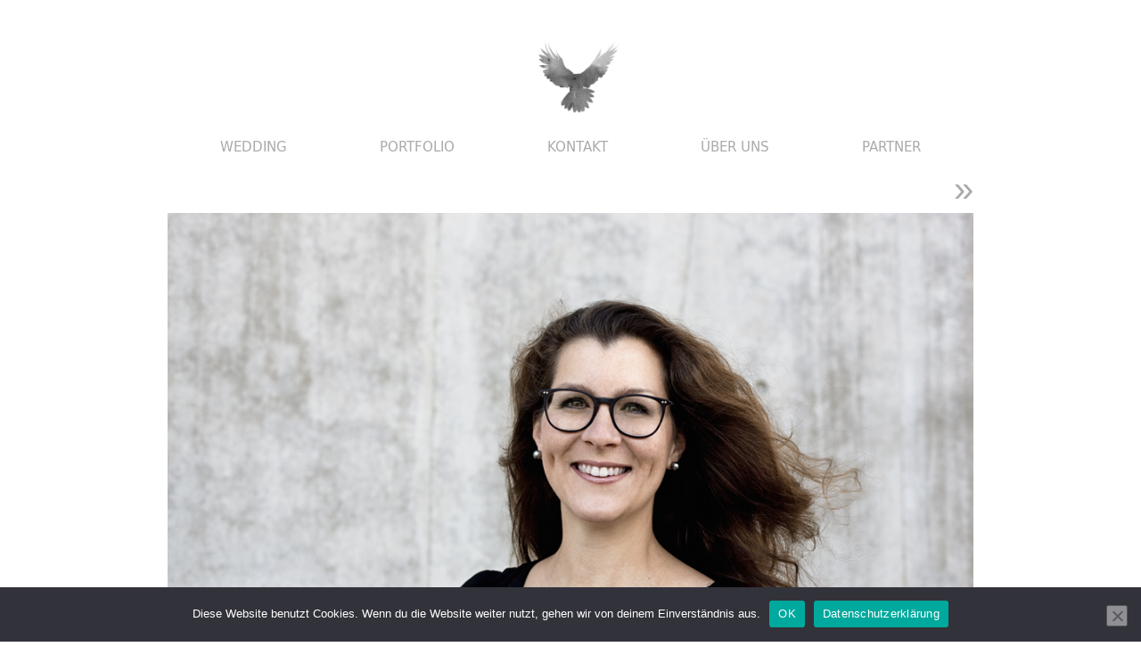

--- FILE ---
content_type: text/html; charset=UTF-8
request_url: https://www.annaundalfred.de/bewerbungsfoto-freiburg-01/
body_size: 13150
content:
<!DOCTYPE html>
<html dir="ltr" lang="de">
<head>
<meta http-equiv="Content-Type" content="text/html; charset=UTF-8" />
<meta name='viewport' content='width=device-width, initial-scale=1.0, maximum-scale = 1.0, user-scalable=0' />
<title>Business Fotografie Freiburg | Anna und Alfred Fotografie</title>
<link rel="profile" href="https://gmpg.org/xfn/11" />
<link rel="pingback" href="https://www.annaundalfred.de/xmlrpc.php" />
<link href='https://fonts.googleapis.com/css?family=Lustria' rel='stylesheet' type='text/css'>
<!-- <link rel="stylesheet" href="/webfonts/webfonts.css" type="text/css" charset="utf-8" /> -->
<link rel="stylesheet" type="text/css" href="//www.annaundalfred.de/wp-content/cache/wpfc-minified/lwmw3wuc/4lhft.css" media="all"/>
<meta http-equiv="X-UA-Compatible" content="IE=edge,chrome=1">
<title>Business Fotografie Freiburg | Anna und Alfred Fotografie</title>
<!-- All in One SEO 4.9.3 - aioseo.com -->
<meta name="description" content="Bewerbungsfotos in Freiburg im Breisgau. Anna und Alfred Fotografie für Portrait- und Hochzeitsfotografie." />
<meta name="robots" content="max-image-preview:large" />
<meta name="author" content="Alex Hagmann"/>
<meta name="p:domain_verify" content="95ad03d29fb72921acfcc0f98b41a764" />
<meta name="keywords" content="bewerbung,freiburg,bewerbungsfotos,portrait,fotograf,fotografie,outdoor,shooting,südbaden,anna und alfred fotografie," />
<link rel="canonical" href="https://www.annaundalfred.de/bewerbungsfoto-freiburg-01/" />
<meta name="generator" content="All in One SEO (AIOSEO) 4.9.3" />
<!-- All in One SEO -->
<link rel='dns-prefetch' href='//www.annaundalfred.de' />
<link rel='dns-prefetch' href='//fonts.googleapis.com' />
<link rel="alternate" type="application/rss+xml" title="Anna und Alfred Fotografie &raquo; Feed" href="https://www.annaundalfred.de/feed/" />
<link rel="alternate" type="application/rss+xml" title="Anna und Alfred Fotografie &raquo; Kommentar-Feed" href="https://www.annaundalfred.de/comments/feed/" />
<link rel="alternate" title="oEmbed (JSON)" type="application/json+oembed" href="https://www.annaundalfred.de/wp-json/oembed/1.0/embed?url=https%3A%2F%2Fwww.annaundalfred.de%2Fbewerbungsfoto-freiburg-01%2F" />
<link rel="alternate" title="oEmbed (XML)" type="text/xml+oembed" href="https://www.annaundalfred.de/wp-json/oembed/1.0/embed?url=https%3A%2F%2Fwww.annaundalfred.de%2Fbewerbungsfoto-freiburg-01%2F&#038;format=xml" />
<!-- This site uses the Google Analytics by MonsterInsights plugin v9.11.1 - Using Analytics tracking - https://www.monsterinsights.com/ -->
<script src="//www.googletagmanager.com/gtag/js?id=G-RF5HGB9L3K"  data-cfasync="false" data-wpfc-render="false" type="text/javascript" async></script>
<script data-cfasync="false" data-wpfc-render="false" type="text/javascript">
var mi_version = '9.11.1';
var mi_track_user = true;
var mi_no_track_reason = '';
var MonsterInsightsDefaultLocations = {"page_location":"https:\/\/www.annaundalfred.de\/bewerbungsfoto-freiburg-01\/","page_referrer":"https:\/\/www.annaundalfred.de\/type\/image\/page\/2"};
if ( typeof MonsterInsightsPrivacyGuardFilter === 'function' ) {
var MonsterInsightsLocations = (typeof MonsterInsightsExcludeQuery === 'object') ? MonsterInsightsPrivacyGuardFilter( MonsterInsightsExcludeQuery ) : MonsterInsightsPrivacyGuardFilter( MonsterInsightsDefaultLocations );
} else {
var MonsterInsightsLocations = (typeof MonsterInsightsExcludeQuery === 'object') ? MonsterInsightsExcludeQuery : MonsterInsightsDefaultLocations;
}
var disableStrs = [
'ga-disable-G-RF5HGB9L3K',
];
/* Function to detect opted out users */
function __gtagTrackerIsOptedOut() {
for (var index = 0; index < disableStrs.length; index++) {
if (document.cookie.indexOf(disableStrs[index] + '=true') > -1) {
return true;
}
}
return false;
}
/* Disable tracking if the opt-out cookie exists. */
if (__gtagTrackerIsOptedOut()) {
for (var index = 0; index < disableStrs.length; index++) {
window[disableStrs[index]] = true;
}
}
/* Opt-out function */
function __gtagTrackerOptout() {
for (var index = 0; index < disableStrs.length; index++) {
document.cookie = disableStrs[index] + '=true; expires=Thu, 31 Dec 2099 23:59:59 UTC; path=/';
window[disableStrs[index]] = true;
}
}
if ('undefined' === typeof gaOptout) {
function gaOptout() {
__gtagTrackerOptout();
}
}
window.dataLayer = window.dataLayer || [];
window.MonsterInsightsDualTracker = {
helpers: {},
trackers: {},
};
if (mi_track_user) {
function __gtagDataLayer() {
dataLayer.push(arguments);
}
function __gtagTracker(type, name, parameters) {
if (!parameters) {
parameters = {};
}
if (parameters.send_to) {
__gtagDataLayer.apply(null, arguments);
return;
}
if (type === 'event') {
parameters.send_to = monsterinsights_frontend.v4_id;
var hookName = name;
if (typeof parameters['event_category'] !== 'undefined') {
hookName = parameters['event_category'] + ':' + name;
}
if (typeof MonsterInsightsDualTracker.trackers[hookName] !== 'undefined') {
MonsterInsightsDualTracker.trackers[hookName](parameters);
} else {
__gtagDataLayer('event', name, parameters);
}
} else {
__gtagDataLayer.apply(null, arguments);
}
}
__gtagTracker('js', new Date());
__gtagTracker('set', {
'developer_id.dZGIzZG': true,
});
if ( MonsterInsightsLocations.page_location ) {
__gtagTracker('set', MonsterInsightsLocations);
}
__gtagTracker('config', 'G-RF5HGB9L3K', {"forceSSL":"true"} );
window.gtag = __gtagTracker;										(function () {
/* https://developers.google.com/analytics/devguides/collection/analyticsjs/ */
/* ga and __gaTracker compatibility shim. */
var noopfn = function () {
return null;
};
var newtracker = function () {
return new Tracker();
};
var Tracker = function () {
return null;
};
var p = Tracker.prototype;
p.get = noopfn;
p.set = noopfn;
p.send = function () {
var args = Array.prototype.slice.call(arguments);
args.unshift('send');
__gaTracker.apply(null, args);
};
var __gaTracker = function () {
var len = arguments.length;
if (len === 0) {
return;
}
var f = arguments[len - 1];
if (typeof f !== 'object' || f === null || typeof f.hitCallback !== 'function') {
if ('send' === arguments[0]) {
var hitConverted, hitObject = false, action;
if ('event' === arguments[1]) {
if ('undefined' !== typeof arguments[3]) {
hitObject = {
'eventAction': arguments[3],
'eventCategory': arguments[2],
'eventLabel': arguments[4],
'value': arguments[5] ? arguments[5] : 1,
}
}
}
if ('pageview' === arguments[1]) {
if ('undefined' !== typeof arguments[2]) {
hitObject = {
'eventAction': 'page_view',
'page_path': arguments[2],
}
}
}
if (typeof arguments[2] === 'object') {
hitObject = arguments[2];
}
if (typeof arguments[5] === 'object') {
Object.assign(hitObject, arguments[5]);
}
if ('undefined' !== typeof arguments[1].hitType) {
hitObject = arguments[1];
if ('pageview' === hitObject.hitType) {
hitObject.eventAction = 'page_view';
}
}
if (hitObject) {
action = 'timing' === arguments[1].hitType ? 'timing_complete' : hitObject.eventAction;
hitConverted = mapArgs(hitObject);
__gtagTracker('event', action, hitConverted);
}
}
return;
}
function mapArgs(args) {
var arg, hit = {};
var gaMap = {
'eventCategory': 'event_category',
'eventAction': 'event_action',
'eventLabel': 'event_label',
'eventValue': 'event_value',
'nonInteraction': 'non_interaction',
'timingCategory': 'event_category',
'timingVar': 'name',
'timingValue': 'value',
'timingLabel': 'event_label',
'page': 'page_path',
'location': 'page_location',
'title': 'page_title',
'referrer' : 'page_referrer',
};
for (arg in args) {
if (!(!args.hasOwnProperty(arg) || !gaMap.hasOwnProperty(arg))) {
hit[gaMap[arg]] = args[arg];
} else {
hit[arg] = args[arg];
}
}
return hit;
}
try {
f.hitCallback();
} catch (ex) {
}
};
__gaTracker.create = newtracker;
__gaTracker.getByName = newtracker;
__gaTracker.getAll = function () {
return [];
};
__gaTracker.remove = noopfn;
__gaTracker.loaded = true;
window['__gaTracker'] = __gaTracker;
})();
} else {
console.log("");
(function () {
function __gtagTracker() {
return null;
}
window['__gtagTracker'] = __gtagTracker;
window['gtag'] = __gtagTracker;
})();
}
</script>
<!-- / Google Analytics by MonsterInsights -->
<script type="text/javascript">
/* Google Analytics Opt-Out by WP-Buddy | https://wp-buddy.com/products/plugins/google-analytics-opt-out */
var gaoop_disable_strs = disableStrs;
for (var index = 0; index < disableStrs.length; index++) {
if (document.cookie.indexOf(disableStrs[index] + '=true') > -1) {
window[disableStrs[index]] = true; // for Monster Insights
}
}
function gaoop_analytics_optout() {
for (var index = 0; index < disableStrs.length; index++) {
document.cookie = disableStrs[index] + '=true; expires=Thu, 31 Dec 2099 23:59:59 UTC; SameSite=Strict; path=/';
window[disableStrs[index]] = true; // for Monster Insights
}
alert('Vielen Dank. Wir haben ein Cookie gesetzt damit Google Analytics bei Deinem nächsten Besuch keine Daten mehr sammeln kann.');		}
</script>
<style id='wp-img-auto-sizes-contain-inline-css' type='text/css'>
img:is([sizes=auto i],[sizes^="auto," i]){contain-intrinsic-size:3000px 1500px}
/*# sourceURL=wp-img-auto-sizes-contain-inline-css */
</style>
<style id='wp-emoji-styles-inline-css' type='text/css'>
img.wp-smiley, img.emoji {
display: inline !important;
border: none !important;
box-shadow: none !important;
height: 1em !important;
width: 1em !important;
margin: 0 0.07em !important;
vertical-align: -0.1em !important;
background: none !important;
padding: 0 !important;
}
/*# sourceURL=wp-emoji-styles-inline-css */
</style>
<style id='wp-block-library-inline-css' type='text/css'>
:root{--wp-block-synced-color:#7a00df;--wp-block-synced-color--rgb:122,0,223;--wp-bound-block-color:var(--wp-block-synced-color);--wp-editor-canvas-background:#ddd;--wp-admin-theme-color:#007cba;--wp-admin-theme-color--rgb:0,124,186;--wp-admin-theme-color-darker-10:#006ba1;--wp-admin-theme-color-darker-10--rgb:0,107,160.5;--wp-admin-theme-color-darker-20:#005a87;--wp-admin-theme-color-darker-20--rgb:0,90,135;--wp-admin-border-width-focus:2px}@media (min-resolution:192dpi){:root{--wp-admin-border-width-focus:1.5px}}.wp-element-button{cursor:pointer}:root .has-very-light-gray-background-color{background-color:#eee}:root .has-very-dark-gray-background-color{background-color:#313131}:root .has-very-light-gray-color{color:#eee}:root .has-very-dark-gray-color{color:#313131}:root .has-vivid-green-cyan-to-vivid-cyan-blue-gradient-background{background:linear-gradient(135deg,#00d084,#0693e3)}:root .has-purple-crush-gradient-background{background:linear-gradient(135deg,#34e2e4,#4721fb 50%,#ab1dfe)}:root .has-hazy-dawn-gradient-background{background:linear-gradient(135deg,#faaca8,#dad0ec)}:root .has-subdued-olive-gradient-background{background:linear-gradient(135deg,#fafae1,#67a671)}:root .has-atomic-cream-gradient-background{background:linear-gradient(135deg,#fdd79a,#004a59)}:root .has-nightshade-gradient-background{background:linear-gradient(135deg,#330968,#31cdcf)}:root .has-midnight-gradient-background{background:linear-gradient(135deg,#020381,#2874fc)}:root{--wp--preset--font-size--normal:16px;--wp--preset--font-size--huge:42px}.has-regular-font-size{font-size:1em}.has-larger-font-size{font-size:2.625em}.has-normal-font-size{font-size:var(--wp--preset--font-size--normal)}.has-huge-font-size{font-size:var(--wp--preset--font-size--huge)}.has-text-align-center{text-align:center}.has-text-align-left{text-align:left}.has-text-align-right{text-align:right}.has-fit-text{white-space:nowrap!important}#end-resizable-editor-section{display:none}.aligncenter{clear:both}.items-justified-left{justify-content:flex-start}.items-justified-center{justify-content:center}.items-justified-right{justify-content:flex-end}.items-justified-space-between{justify-content:space-between}.screen-reader-text{border:0;clip-path:inset(50%);height:1px;margin:-1px;overflow:hidden;padding:0;position:absolute;width:1px;word-wrap:normal!important}.screen-reader-text:focus{background-color:#ddd;clip-path:none;color:#444;display:block;font-size:1em;height:auto;left:5px;line-height:normal;padding:15px 23px 14px;text-decoration:none;top:5px;width:auto;z-index:100000}html :where(.has-border-color){border-style:solid}html :where([style*=border-top-color]){border-top-style:solid}html :where([style*=border-right-color]){border-right-style:solid}html :where([style*=border-bottom-color]){border-bottom-style:solid}html :where([style*=border-left-color]){border-left-style:solid}html :where([style*=border-width]){border-style:solid}html :where([style*=border-top-width]){border-top-style:solid}html :where([style*=border-right-width]){border-right-style:solid}html :where([style*=border-bottom-width]){border-bottom-style:solid}html :where([style*=border-left-width]){border-left-style:solid}html :where(img[class*=wp-image-]){height:auto;max-width:100%}:where(figure){margin:0 0 1em}html :where(.is-position-sticky){--wp-admin--admin-bar--position-offset:var(--wp-admin--admin-bar--height,0px)}@media screen and (max-width:600px){html :where(.is-position-sticky){--wp-admin--admin-bar--position-offset:0px}}
/*# sourceURL=wp-block-library-inline-css */
</style><style id='global-styles-inline-css' type='text/css'>
:root{--wp--preset--aspect-ratio--square: 1;--wp--preset--aspect-ratio--4-3: 4/3;--wp--preset--aspect-ratio--3-4: 3/4;--wp--preset--aspect-ratio--3-2: 3/2;--wp--preset--aspect-ratio--2-3: 2/3;--wp--preset--aspect-ratio--16-9: 16/9;--wp--preset--aspect-ratio--9-16: 9/16;--wp--preset--color--black: #000000;--wp--preset--color--cyan-bluish-gray: #abb8c3;--wp--preset--color--white: #ffffff;--wp--preset--color--pale-pink: #f78da7;--wp--preset--color--vivid-red: #cf2e2e;--wp--preset--color--luminous-vivid-orange: #ff6900;--wp--preset--color--luminous-vivid-amber: #fcb900;--wp--preset--color--light-green-cyan: #7bdcb5;--wp--preset--color--vivid-green-cyan: #00d084;--wp--preset--color--pale-cyan-blue: #8ed1fc;--wp--preset--color--vivid-cyan-blue: #0693e3;--wp--preset--color--vivid-purple: #9b51e0;--wp--preset--gradient--vivid-cyan-blue-to-vivid-purple: linear-gradient(135deg,rgb(6,147,227) 0%,rgb(155,81,224) 100%);--wp--preset--gradient--light-green-cyan-to-vivid-green-cyan: linear-gradient(135deg,rgb(122,220,180) 0%,rgb(0,208,130) 100%);--wp--preset--gradient--luminous-vivid-amber-to-luminous-vivid-orange: linear-gradient(135deg,rgb(252,185,0) 0%,rgb(255,105,0) 100%);--wp--preset--gradient--luminous-vivid-orange-to-vivid-red: linear-gradient(135deg,rgb(255,105,0) 0%,rgb(207,46,46) 100%);--wp--preset--gradient--very-light-gray-to-cyan-bluish-gray: linear-gradient(135deg,rgb(238,238,238) 0%,rgb(169,184,195) 100%);--wp--preset--gradient--cool-to-warm-spectrum: linear-gradient(135deg,rgb(74,234,220) 0%,rgb(151,120,209) 20%,rgb(207,42,186) 40%,rgb(238,44,130) 60%,rgb(251,105,98) 80%,rgb(254,248,76) 100%);--wp--preset--gradient--blush-light-purple: linear-gradient(135deg,rgb(255,206,236) 0%,rgb(152,150,240) 100%);--wp--preset--gradient--blush-bordeaux: linear-gradient(135deg,rgb(254,205,165) 0%,rgb(254,45,45) 50%,rgb(107,0,62) 100%);--wp--preset--gradient--luminous-dusk: linear-gradient(135deg,rgb(255,203,112) 0%,rgb(199,81,192) 50%,rgb(65,88,208) 100%);--wp--preset--gradient--pale-ocean: linear-gradient(135deg,rgb(255,245,203) 0%,rgb(182,227,212) 50%,rgb(51,167,181) 100%);--wp--preset--gradient--electric-grass: linear-gradient(135deg,rgb(202,248,128) 0%,rgb(113,206,126) 100%);--wp--preset--gradient--midnight: linear-gradient(135deg,rgb(2,3,129) 0%,rgb(40,116,252) 100%);--wp--preset--font-size--small: 13px;--wp--preset--font-size--medium: 20px;--wp--preset--font-size--large: 36px;--wp--preset--font-size--x-large: 42px;--wp--preset--spacing--20: 0.44rem;--wp--preset--spacing--30: 0.67rem;--wp--preset--spacing--40: 1rem;--wp--preset--spacing--50: 1.5rem;--wp--preset--spacing--60: 2.25rem;--wp--preset--spacing--70: 3.38rem;--wp--preset--spacing--80: 5.06rem;--wp--preset--shadow--natural: 6px 6px 9px rgba(0, 0, 0, 0.2);--wp--preset--shadow--deep: 12px 12px 50px rgba(0, 0, 0, 0.4);--wp--preset--shadow--sharp: 6px 6px 0px rgba(0, 0, 0, 0.2);--wp--preset--shadow--outlined: 6px 6px 0px -3px rgb(255, 255, 255), 6px 6px rgb(0, 0, 0);--wp--preset--shadow--crisp: 6px 6px 0px rgb(0, 0, 0);}:where(.is-layout-flex){gap: 0.5em;}:where(.is-layout-grid){gap: 0.5em;}body .is-layout-flex{display: flex;}.is-layout-flex{flex-wrap: wrap;align-items: center;}.is-layout-flex > :is(*, div){margin: 0;}body .is-layout-grid{display: grid;}.is-layout-grid > :is(*, div){margin: 0;}:where(.wp-block-columns.is-layout-flex){gap: 2em;}:where(.wp-block-columns.is-layout-grid){gap: 2em;}:where(.wp-block-post-template.is-layout-flex){gap: 1.25em;}:where(.wp-block-post-template.is-layout-grid){gap: 1.25em;}.has-black-color{color: var(--wp--preset--color--black) !important;}.has-cyan-bluish-gray-color{color: var(--wp--preset--color--cyan-bluish-gray) !important;}.has-white-color{color: var(--wp--preset--color--white) !important;}.has-pale-pink-color{color: var(--wp--preset--color--pale-pink) !important;}.has-vivid-red-color{color: var(--wp--preset--color--vivid-red) !important;}.has-luminous-vivid-orange-color{color: var(--wp--preset--color--luminous-vivid-orange) !important;}.has-luminous-vivid-amber-color{color: var(--wp--preset--color--luminous-vivid-amber) !important;}.has-light-green-cyan-color{color: var(--wp--preset--color--light-green-cyan) !important;}.has-vivid-green-cyan-color{color: var(--wp--preset--color--vivid-green-cyan) !important;}.has-pale-cyan-blue-color{color: var(--wp--preset--color--pale-cyan-blue) !important;}.has-vivid-cyan-blue-color{color: var(--wp--preset--color--vivid-cyan-blue) !important;}.has-vivid-purple-color{color: var(--wp--preset--color--vivid-purple) !important;}.has-black-background-color{background-color: var(--wp--preset--color--black) !important;}.has-cyan-bluish-gray-background-color{background-color: var(--wp--preset--color--cyan-bluish-gray) !important;}.has-white-background-color{background-color: var(--wp--preset--color--white) !important;}.has-pale-pink-background-color{background-color: var(--wp--preset--color--pale-pink) !important;}.has-vivid-red-background-color{background-color: var(--wp--preset--color--vivid-red) !important;}.has-luminous-vivid-orange-background-color{background-color: var(--wp--preset--color--luminous-vivid-orange) !important;}.has-luminous-vivid-amber-background-color{background-color: var(--wp--preset--color--luminous-vivid-amber) !important;}.has-light-green-cyan-background-color{background-color: var(--wp--preset--color--light-green-cyan) !important;}.has-vivid-green-cyan-background-color{background-color: var(--wp--preset--color--vivid-green-cyan) !important;}.has-pale-cyan-blue-background-color{background-color: var(--wp--preset--color--pale-cyan-blue) !important;}.has-vivid-cyan-blue-background-color{background-color: var(--wp--preset--color--vivid-cyan-blue) !important;}.has-vivid-purple-background-color{background-color: var(--wp--preset--color--vivid-purple) !important;}.has-black-border-color{border-color: var(--wp--preset--color--black) !important;}.has-cyan-bluish-gray-border-color{border-color: var(--wp--preset--color--cyan-bluish-gray) !important;}.has-white-border-color{border-color: var(--wp--preset--color--white) !important;}.has-pale-pink-border-color{border-color: var(--wp--preset--color--pale-pink) !important;}.has-vivid-red-border-color{border-color: var(--wp--preset--color--vivid-red) !important;}.has-luminous-vivid-orange-border-color{border-color: var(--wp--preset--color--luminous-vivid-orange) !important;}.has-luminous-vivid-amber-border-color{border-color: var(--wp--preset--color--luminous-vivid-amber) !important;}.has-light-green-cyan-border-color{border-color: var(--wp--preset--color--light-green-cyan) !important;}.has-vivid-green-cyan-border-color{border-color: var(--wp--preset--color--vivid-green-cyan) !important;}.has-pale-cyan-blue-border-color{border-color: var(--wp--preset--color--pale-cyan-blue) !important;}.has-vivid-cyan-blue-border-color{border-color: var(--wp--preset--color--vivid-cyan-blue) !important;}.has-vivid-purple-border-color{border-color: var(--wp--preset--color--vivid-purple) !important;}.has-vivid-cyan-blue-to-vivid-purple-gradient-background{background: var(--wp--preset--gradient--vivid-cyan-blue-to-vivid-purple) !important;}.has-light-green-cyan-to-vivid-green-cyan-gradient-background{background: var(--wp--preset--gradient--light-green-cyan-to-vivid-green-cyan) !important;}.has-luminous-vivid-amber-to-luminous-vivid-orange-gradient-background{background: var(--wp--preset--gradient--luminous-vivid-amber-to-luminous-vivid-orange) !important;}.has-luminous-vivid-orange-to-vivid-red-gradient-background{background: var(--wp--preset--gradient--luminous-vivid-orange-to-vivid-red) !important;}.has-very-light-gray-to-cyan-bluish-gray-gradient-background{background: var(--wp--preset--gradient--very-light-gray-to-cyan-bluish-gray) !important;}.has-cool-to-warm-spectrum-gradient-background{background: var(--wp--preset--gradient--cool-to-warm-spectrum) !important;}.has-blush-light-purple-gradient-background{background: var(--wp--preset--gradient--blush-light-purple) !important;}.has-blush-bordeaux-gradient-background{background: var(--wp--preset--gradient--blush-bordeaux) !important;}.has-luminous-dusk-gradient-background{background: var(--wp--preset--gradient--luminous-dusk) !important;}.has-pale-ocean-gradient-background{background: var(--wp--preset--gradient--pale-ocean) !important;}.has-electric-grass-gradient-background{background: var(--wp--preset--gradient--electric-grass) !important;}.has-midnight-gradient-background{background: var(--wp--preset--gradient--midnight) !important;}.has-small-font-size{font-size: var(--wp--preset--font-size--small) !important;}.has-medium-font-size{font-size: var(--wp--preset--font-size--medium) !important;}.has-large-font-size{font-size: var(--wp--preset--font-size--large) !important;}.has-x-large-font-size{font-size: var(--wp--preset--font-size--x-large) !important;}
/*# sourceURL=global-styles-inline-css */
</style>
<style id='classic-theme-styles-inline-css' type='text/css'>
/*! This file is auto-generated */
.wp-block-button__link{color:#fff;background-color:#32373c;border-radius:9999px;box-shadow:none;text-decoration:none;padding:calc(.667em + 2px) calc(1.333em + 2px);font-size:1.125em}.wp-block-file__button{background:#32373c;color:#fff;text-decoration:none}
/*# sourceURL=/wp-includes/css/classic-themes.min.css */
</style>
<!-- <link rel='stylesheet' id='cookie-notice-front-css' href='https://www.annaundalfred.de/wp-content/plugins/cookie-notice/css/front.min.css?ver=2.5.11' type='text/css' media='all' /> -->
<!-- <link rel='stylesheet' id='flo-instagram-css' href='https://www.annaundalfred.de/wp-content/plugins/flo-instagram/public/css/flo-instagram-public.css?ver=2.3.4' type='text/css' media='all' /> -->
<!-- <link rel='stylesheet' id='origami-css' href='https://www.annaundalfred.de/wp-content/themes/annaundalfred/style.css?ver=1.7.3' type='text/css' media='all' /> -->
<!-- <link rel='stylesheet' id='flexslider-css' href='https://www.annaundalfred.de/wp-content/themes/origami/css/flexslider.css?ver=2.0' type='text/css' media='all' /> -->
<link rel="stylesheet" type="text/css" href="//www.annaundalfred.de/wp-content/cache/wpfc-minified/21idfbg7/20q9v.css" media="all"/>
<link rel='stylesheet' id='google-webfonts-css' href='//fonts.googleapis.com/css?family=Terminal+Dosis%3A200%2C400&#038;ver=6.9' type='text/css' media='all' />
<!-- <link rel='stylesheet' id='siteorigin-mobilenav-css' href='https://www.annaundalfred.de/wp-content/themes/origami/inc/mobilenav/css/mobilenav.css?ver=1.7.3' type='text/css' media='all' /> -->
<!-- <link rel='stylesheet' id='jmig_stylesheet_layout-css' href='https://www.annaundalfred.de/wp-content/plugins/jquery-masonry-image-gallery/styles/jmig-masonry-layout.css?ver=3.0.2' type='text/css' media='all' /> -->
<!-- <link rel='stylesheet' id='jmig_stylesheet-css' href='https://www.annaundalfred.de/wp-content/plugins/jquery-masonry-image-gallery/styles/jmig-masonry-v3-animation.css?ver=3.0.2' type='text/css' media='all' /> -->
<link rel="stylesheet" type="text/css" href="//www.annaundalfred.de/wp-content/cache/wpfc-minified/mm1e4se1/4lhft.css" media="all"/>
<style id='jmig_stylesheet-inline-css' type='text/css'>
.gallery-item:not(.emoji), .gallery-item img:not(.emoji), gallery-item a:not(.emoji) { width: 150px !important; max-width: 150px !important; min-width: 150px !important; }
.gallery-item {margin: 1px !important}
/*# sourceURL=jmig_stylesheet-inline-css */
</style>
<!-- <link rel='stylesheet' id='jmig_captions-css' href='https://www.annaundalfred.de/wp-content/plugins/jquery-masonry-image-gallery/styles/jmig-maosnry-v3-captions.css?ver=3.0.2' type='text/css' media='all' /> -->
<link rel="stylesheet" type="text/css" href="//www.annaundalfred.de/wp-content/cache/wpfc-minified/kp1a2hp2/4lhft.css" media="all"/>
<script src='//www.annaundalfred.de/wp-content/cache/wpfc-minified/jlnul9q4/4lhft.js' type="text/javascript"></script>
<!-- <script type="text/javascript" src="https://www.annaundalfred.de/wp-content/plugins/google-analytics-for-wordpress/assets/js/frontend-gtag.min.js?ver=9.11.1" id="monsterinsights-frontend-script-js" async="async" data-wp-strategy="async"></script> -->
<script data-cfasync="false" data-wpfc-render="false" type="text/javascript" id='monsterinsights-frontend-script-js-extra'>/* <![CDATA[ */
var monsterinsights_frontend = {"js_events_tracking":"true","download_extensions":"doc,pdf,ppt,zip,xls,docx,pptx,xlsx","inbound_paths":"[]","home_url":"https:\/\/www.annaundalfred.de","hash_tracking":"false","v4_id":"G-RF5HGB9L3K"};/* ]]> */
</script>
<script type="text/javascript" id="cookie-notice-front-js-before">
/* <![CDATA[ */
var cnArgs = {"ajaxUrl":"https:\/\/www.annaundalfred.de\/wp-admin\/admin-ajax.php","nonce":"e51440be20","hideEffect":"fade","position":"bottom","onScroll":false,"onScrollOffset":100,"onClick":false,"cookieName":"cookie_notice_accepted","cookieTime":2592000,"cookieTimeRejected":2592000,"globalCookie":false,"redirection":false,"cache":false,"revokeCookies":false,"revokeCookiesOpt":"automatic"};
//# sourceURL=cookie-notice-front-js-before
/* ]]> */
</script>
<script src='//www.annaundalfred.de/wp-content/cache/wpfc-minified/lw70wzft/20q9v.js' type="text/javascript"></script>
<!-- <script type="text/javascript" src="https://www.annaundalfred.de/wp-content/plugins/cookie-notice/js/front.min.js?ver=2.5.11" id="cookie-notice-front-js"></script> -->
<!-- <script type="text/javascript" src="https://www.annaundalfred.de/wp-includes/js/jquery/jquery.min.js?ver=3.7.1" id="jquery-core-js"></script> -->
<!-- <script type="text/javascript" src="https://www.annaundalfred.de/wp-includes/js/jquery/jquery-migrate.min.js?ver=3.4.1" id="jquery-migrate-js"></script> -->
<script type="text/javascript" id="flo-instagram-js-extra">
/* <![CDATA[ */
var floAjaxUrl = "https://www.annaundalfred.de/wp-admin/admin-ajax.php";
//# sourceURL=flo-instagram-js-extra
/* ]]> */
</script>
<script src='//www.annaundalfred.de/wp-content/cache/wpfc-minified/97rpfkkd/g0p5o.js' type="text/javascript"></script>
<!-- <script type="text/javascript" src="https://www.annaundalfred.de/wp-content/plugins/flo-instagram/public/js/all.min.js?ver=1532" id="flo-instagram-js"></script> -->
<!-- <script type="text/javascript" src="https://www.annaundalfred.de/wp-content/plugins/siteorigin-panels/js/lib/jquery.fitvids.min.js?ver=2.33.5" id="fitvids-js"></script> -->
<!-- <script type="text/javascript" src="https://www.annaundalfred.de/wp-content/themes/origami/js/origami.min.js?ver=1.7.3" id="origami-js"></script> -->
<!-- <script type="text/javascript" src="https://www.annaundalfred.de/wp-content/themes/origami/js/jquery.flexslider.min.js?ver=2.1" id="flexslider-js"></script> -->
<script type="text/javascript" id="siteorigin-mobilenav-js-extra">
/* <![CDATA[ */
var mobileNav = {"search":{"url":"https://www.annaundalfred.de","placeholder":"Search"},"text":{"navigate":"Menu","back":"Back","close":"Close"},"nextIconUrl":"https://www.annaundalfred.de/wp-content/themes/origami/inc/mobilenav/images/next.png"};
//# sourceURL=siteorigin-mobilenav-js-extra
/* ]]> */
</script>
<script src='//www.annaundalfred.de/wp-content/cache/wpfc-minified/8i0i6gxj/4lhft.js' type="text/javascript"></script>
<!-- <script type="text/javascript" src="https://www.annaundalfred.de/wp-content/themes/origami/inc/mobilenav/js/mobilenav.min.js?ver=1.7.3" id="siteorigin-mobilenav-js"></script> -->
<link rel="https://api.w.org/" href="https://www.annaundalfred.de/wp-json/" /><link rel="alternate" title="JSON" type="application/json" href="https://www.annaundalfred.de/wp-json/wp/v2/posts/2732" /><link rel="EditURI" type="application/rsd+xml" title="RSD" href="https://www.annaundalfred.de/xmlrpc.php?rsd" />
<meta name="generator" content="WordPress 6.9" />
<link rel='shortlink' href='https://www.annaundalfred.de/?p=2732' />
<style type="text/css">/** Google Analytics Opt Out Custom CSS **/.gaoop {color: #ffffff; line-height: 2; position: fixed; bottom: 0; left: 0; width: 100%; -webkit-box-shadow: 0 4px 15px rgba(0, 0, 0, 0.4); -moz-box-shadow: 0 4px 15px rgba(0, 0, 0, 0.4); box-shadow: 0 4px 15px rgba(0, 0, 0, 0.4); background-color: #0E90D2; padding: 1rem; margin: 0; display: flex; align-items: center; justify-content: space-between; } .gaoop-hidden {display: none; } .gaoop-checkbox:checked + .gaoop {width: auto; right: 0; left: auto; opacity: 0.5; ms-filter: "progid:DXImageTransform.Microsoft.Alpha(Opacity=50)"; filter: alpha(opacity=50); -moz-opacity: 0.5; -khtml-opacity: 0.5; } .gaoop-checkbox:checked + .gaoop .gaoop-close-icon {display: none; } .gaoop-checkbox:checked + .gaoop .gaoop-opt-out-content {display: none; } input.gaoop-checkbox {display: none; } .gaoop a {color: #67C2F0; text-decoration: none; } .gaoop a:hover {color: #ffffff; text-decoration: underline; } .gaoop-info-icon {margin: 0; padding: 0; cursor: pointer; } .gaoop svg {position: relative; margin: 0; padding: 0; width: auto; height: 25px; } .gaoop-close-icon {cursor: pointer; position: relative; opacity: 0.5; ms-filter: "progid:DXImageTransform.Microsoft.Alpha(Opacity=50)"; filter: alpha(opacity=50); -moz-opacity: 0.5; -khtml-opacity: 0.5; margin: 0; padding: 0; text-align: center; vertical-align: top; display: inline-block; } .gaoop-close-icon:hover {z-index: 1; opacity: 1; ms-filter: "progid:DXImageTransform.Microsoft.Alpha(Opacity=100)"; filter: alpha(opacity=100); -moz-opacity: 1; -khtml-opacity: 1; } .gaoop_closed .gaoop-opt-out-link, .gaoop_closed .gaoop-close-icon {display: none; } .gaoop_closed:hover {opacity: 1; ms-filter: "progid:DXImageTransform.Microsoft.Alpha(Opacity=100)"; filter: alpha(opacity=100); -moz-opacity: 1; -khtml-opacity: 1; } .gaoop_closed .gaoop-opt-out-content {display: none; } .gaoop_closed .gaoop-info-icon {width: 100%; } .gaoop-opt-out-content {display: inline-block; vertical-align: top; } </style><script async src="https://www.googletagmanager.com/gtag/js?id=UA-48913467-1"></script><script>
window.dataLayer = window.dataLayer || [];
function gtag(){dataLayer.push(arguments);}
gtag('js', new Date());gtag('config', 'UA-48913467-1', {"anonymize_ip":true,"allow_display_features":false,"link_attribution":false});</script><meta name="viewport" content="width=device-width, initial-scale=1" /><meta http-equiv="X-UA-Compatible" content="IE=edge" />	<style type="text/css">
.so-mobilenav-mobile + * { display: none; }
@media screen and (max-width: 480px) { .so-mobilenav-mobile + * { display: block; } .so-mobilenav-standard + * { display: none; } }
</style>
<!-- All in one Favicon 4.8 --><link rel="icon" href="https://www.annaundalfred.de/wp-content/uploads/2018/05/Hochzeitsfotograf-1.png" type="image/png"/>
<style>
span.oe_textdirection { unicode-bidi: bidi-override; direction: rtl; }
span.oe_displaynone { display: none; }
</style>
<style type="text/css" id="custom-background-css">
body.custom-background { background-color: #ffffff; }
</style>
<style type="text/css" media="screen">
#footer-widgets .widget { width: 100%; }
@media screen and (max-width: 640px) {
#footer-widgets .widget { width: auto; float: none; }
}
</style>
<!--[if lt IE 9]>
<script src="https://www.annaundalfred.de/wp-content/themes/origami/js/html5shiv.js" type="text/javascript"></script>
<![endif]-->
<!--[if (gte IE 6)&(lte IE 8)]>
<script type="text/javascript" src="https://www.annaundalfred.de/wp-content/themes/origami/js/selectivizr.js"></script>
<![endif]-->
<style type="text/css" id="customizer-css"></style></head>
<body class="wp-singular post-template-default single single-post postid-2732 single-format-image custom-background wp-theme-origami wp-child-theme-annaundalfred cookies-not-set siteorigin-panels siteorigin-panels-before-js mobilenav">
<div class="container">
<div id="page-container">
<div id="logo">
<a class="logo-link" title="" href="/">
<img width="1281" height="100%" alt="Anna und Alfred" src="/images/FrontPageHeaderElse.png">
</a>
<form id="searchform" class="searchform" action="http://www.annaundalfred.de/" method="get" role="search">
</div>
<nav id="menu" class="primary">
<div id="so-mobilenav-standard-1" data-id="1" class="so-mobilenav-standard"></div><div class="menu-mainmenu-container"><ul id="main-menu" class="menu"><li id="menu-item-143" class="menu-item menu-item-type-custom menu-item-object-custom menu-item-has-children menu-item-143"><a href="#">Wedding</a>
<ul class="sub-menu">
<li id="menu-item-142" class="menu-item menu-item-type-post_type menu-item-object-page menu-item-142"><a href="https://www.annaundalfred.de/wedding/">Hochzeit</a></li>
<li id="menu-item-141" class="menu-item menu-item-type-post_type menu-item-object-page menu-item-141"><a href="https://www.annaundalfred.de/engagement/">Engagement</a></li>
<li id="menu-item-3843" class="menu-item menu-item-type-post_type menu-item-object-page menu-item-3843"><a href="https://www.annaundalfred.de/photo-booth-2/">Photo Booth</a></li>
<li id="menu-item-139" class="menu-item menu-item-type-post_type menu-item-object-page menu-item-139"><a href="https://www.annaundalfred.de/junggesellenabschied/">Junggesellenabschied</a></li>
</ul>
</li>
<li id="menu-item-70" class="menu-item menu-item-type-custom menu-item-object-custom menu-item-has-children menu-item-70"><a href="#">Portfolio</a>
<ul class="sub-menu">
<li id="menu-item-158" class="menu-item menu-item-type-post_type menu-item-object-page menu-item-158"><a href="https://www.annaundalfred.de/portraits/">Portraits</a></li>
<li id="menu-item-157" class="menu-item menu-item-type-post_type menu-item-object-page menu-item-157"><a href="https://www.annaundalfred.de/new-born/">New Born / Familie</a></li>
<li id="menu-item-28" class="menu-item menu-item-type-post_type menu-item-object-page menu-item-28"><a href="https://www.annaundalfred.de/reportagen/">Reportagen</a></li>
<li id="menu-item-155" class="menu-item menu-item-type-post_type menu-item-object-page menu-item-155"><a href="https://www.annaundalfred.de/landschaft/">Landschaft</a></li>
</ul>
</li>
<li id="menu-item-99" class="menu-item menu-item-type-post_type menu-item-object-page menu-item-99"><a href="https://www.annaundalfred.de/kontakt/">Kontakt</a></li>
<li id="menu-item-100" class="menu-item menu-item-type-post_type menu-item-object-page menu-item-100"><a href="https://www.annaundalfred.de/ueber-uns/">Über uns</a></li>
<li id="menu-item-1577" class="menu-item menu-item-type-post_type menu-item-object-post menu-item-1577"><a href="https://www.annaundalfred.de/links/">Partner</a></li>
</ul></div><div id="so-mobilenav-mobile-1" data-id="1" class="so-mobilenav-mobile"></div><div class="menu-mobilenav-container"><ul id="mobile-nav-item-wrap-1" class="menu"><li><a href="#" class="mobilenav-main-link" data-id="1"><span class="mobile-nav-icon"></span>Menu</a></li></ul></div></nav>
<div id="content">	                    <div class="divprevnextpost">
<div class="divnextpost">
<a href="https://www.annaundalfred.de/bewerbungsfoto-freiburg-02/" rel="next">&raquo;</a>                </div>
<div class="divprevpost">
</div>
</div>
<div style="clear:both;"/>
<div class="post-2732 post type-post status-publish format-image has-post-thumbnail hentry category-bewerbungsfotos-mit-bella post_format-post-format-image content-columns-1">
<h1 class="entry-title">
Bewerbungsfoto Freiburg 01									</h1>
<div class="post-info">
On 25. Mai 2014					by <a href="https://www.annaundalfred.de/author/kleinerarsch/">Alex Hagmann</a>					With					<strong>0</strong> Comments	
- <a href="https://www.annaundalfred.de/category/alben/bewerbungsfotos-mit-bella/" rel="category tag">Bewerbungsfotos mit Bella</a>									</div>
<div class="content column-1">
<div class="featured-image">
<img width="1024" height="683" src="https://www.annaundalfred.de/wp-content/uploads/2014/05/Bewerbungsfoto_Bella_Freiburg_Anna-und-Alfred_01.jpg" class="main-image desktop wp-post-image" alt="" decoding="async" fetchpriority="high" srcset="https://www.annaundalfred.de/wp-content/uploads/2014/05/Bewerbungsfoto_Bella_Freiburg_Anna-und-Alfred_01.jpg 1024w, https://www.annaundalfred.de/wp-content/uploads/2014/05/Bewerbungsfoto_Bella_Freiburg_Anna-und-Alfred_01-250x166.jpg 250w, https://www.annaundalfred.de/wp-content/uploads/2014/05/Bewerbungsfoto_Bella_Freiburg_Anna-und-Alfred_01-904x602.jpg 904w" sizes="(max-width: 1024px) 100vw, 1024px" />						<img width="480" height="420" src="https://www.annaundalfred.de/wp-content/uploads/2014/05/Bewerbungsfoto_Bella_Freiburg_Anna-und-Alfred_01-480x420.jpg" class="main-image mobile wp-post-image" alt="" decoding="async" />					</div>
<div class="clear"></div>
</div>
<div id="comments" class="comments-disabled content">
<p>Comments are Disabled</p>
</div>
</div>
</div>
<div id="posts-nav">
</div>
		
<div id="footer-widgets">
<div id="footer-widgets-wrapper">
<div id="text-2" class="cell widget widget_text">			<div class="textwidget"><p>© 2020 Anna &amp; Alfred | <a href="/Impressum">Impressum</a> | <a href="https://www.annaundalfred.de/datenschutz/">Datenschutz </a>| <a href="/agb">AGB </a>| &#x6d;&#x61;&#x69;&#x6c;&#x40;<span class="oe_displaynone">null</span>&#x61;&#x6e;&#x6e;&#x61;&#x75;&#x6e;&#x64;&#x61;&#x6c;&#x66;&#x72;&#x65;&#x64;&#x2e;&#x64;&#x65; | +49 174 798 4116</p>
</div>
</div>		<div class="clear"></div>
</div>
</div>
</div>
<div id="footer">
<div class="copyright">Copyright Anna und Alfred</div>
<div class="designed">Theme By <a href="http://siteorigin.com">SiteOrigin</a></div>	<div class="clear"></div>
</div>
</div>
<script type="speculationrules">
{"prefetch":[{"source":"document","where":{"and":[{"href_matches":"/*"},{"not":{"href_matches":["/wp-*.php","/wp-admin/*","/wp-content/uploads/*","/wp-content/*","/wp-content/plugins/*","/wp-content/themes/annaundalfred/*","/wp-content/themes/origami/*","/*\\?(.+)"]}},{"not":{"selector_matches":"a[rel~=\"nofollow\"]"}},{"not":{"selector_matches":".no-prefetch, .no-prefetch a"}}]},"eagerness":"conservative"}]}
</script>
<script type="text/javascript" src="https://www.annaundalfred.de/wp-content/plugins/google-analytics-opt-out/js/frontend.js?ver=6.9" id="goop-js"></script>
<script type="text/javascript" src="https://www.annaundalfred.de/wp-content/plugins/jquery-masonry-image-gallery/js/remove-gallery-class.js?ver=3.0.2" id="strip_gallery_class-js"></script>
<script type="text/javascript" src="https://www.annaundalfred.de/wp-includes/js/imagesloaded.min.js?ver=5.0.0" id="imagesloaded-js"></script>
<script type="text/javascript" src="https://www.annaundalfred.de/wp-includes/js/masonry.min.js?ver=4.2.2" id="masonry-js"></script>
<script type="text/javascript" src="https://www.annaundalfred.de/wp-content/plugins/jquery-masonry-image-gallery/js/masonry-init-v3.js?ver=3.0.2" id="masonryInit-js"></script>
<script type="text/javascript" src="https://www.annaundalfred.de/wp-includes/js/comment-reply.min.js?ver=6.9" id="comment-reply-js" async="async" data-wp-strategy="async" fetchpriority="low"></script>
<script type="text/javascript" id="google-analytics-germanized-gaoptout-js-extra">
/* <![CDATA[ */
var gaoptoutSettings = {"ua":"UA-48913467-1","disabled":"Der Google Analytics Opt-out Cookie wurde gesetzt!"};
//# sourceURL=google-analytics-germanized-gaoptout-js-extra
/* ]]> */
</script>
<script type="text/javascript" src="https://www.annaundalfred.de/wp-content/plugins/ga-germanized/assets/js/gaoptout.js?ver=1.6.2" id="google-analytics-germanized-gaoptout-js"></script>
<script id="wp-emoji-settings" type="application/json">
{"baseUrl":"https://s.w.org/images/core/emoji/17.0.2/72x72/","ext":".png","svgUrl":"https://s.w.org/images/core/emoji/17.0.2/svg/","svgExt":".svg","source":{"concatemoji":"https://www.annaundalfred.de/wp-includes/js/wp-emoji-release.min.js?ver=6.9"}}
</script>
<script type="module">
/* <![CDATA[ */
/*! This file is auto-generated */
const a=JSON.parse(document.getElementById("wp-emoji-settings").textContent),o=(window._wpemojiSettings=a,"wpEmojiSettingsSupports"),s=["flag","emoji"];function i(e){try{var t={supportTests:e,timestamp:(new Date).valueOf()};sessionStorage.setItem(o,JSON.stringify(t))}catch(e){}}function c(e,t,n){e.clearRect(0,0,e.canvas.width,e.canvas.height),e.fillText(t,0,0);t=new Uint32Array(e.getImageData(0,0,e.canvas.width,e.canvas.height).data);e.clearRect(0,0,e.canvas.width,e.canvas.height),e.fillText(n,0,0);const a=new Uint32Array(e.getImageData(0,0,e.canvas.width,e.canvas.height).data);return t.every((e,t)=>e===a[t])}function p(e,t){e.clearRect(0,0,e.canvas.width,e.canvas.height),e.fillText(t,0,0);var n=e.getImageData(16,16,1,1);for(let e=0;e<n.data.length;e++)if(0!==n.data[e])return!1;return!0}function u(e,t,n,a){switch(t){case"flag":return n(e,"\ud83c\udff3\ufe0f\u200d\u26a7\ufe0f","\ud83c\udff3\ufe0f\u200b\u26a7\ufe0f")?!1:!n(e,"\ud83c\udde8\ud83c\uddf6","\ud83c\udde8\u200b\ud83c\uddf6")&&!n(e,"\ud83c\udff4\udb40\udc67\udb40\udc62\udb40\udc65\udb40\udc6e\udb40\udc67\udb40\udc7f","\ud83c\udff4\u200b\udb40\udc67\u200b\udb40\udc62\u200b\udb40\udc65\u200b\udb40\udc6e\u200b\udb40\udc67\u200b\udb40\udc7f");case"emoji":return!a(e,"\ud83e\u1fac8")}return!1}function f(e,t,n,a){let r;const o=(r="undefined"!=typeof WorkerGlobalScope&&self instanceof WorkerGlobalScope?new OffscreenCanvas(300,150):document.createElement("canvas")).getContext("2d",{willReadFrequently:!0}),s=(o.textBaseline="top",o.font="600 32px Arial",{});return e.forEach(e=>{s[e]=t(o,e,n,a)}),s}function r(e){var t=document.createElement("script");t.src=e,t.defer=!0,document.head.appendChild(t)}a.supports={everything:!0,everythingExceptFlag:!0},new Promise(t=>{let n=function(){try{var e=JSON.parse(sessionStorage.getItem(o));if("object"==typeof e&&"number"==typeof e.timestamp&&(new Date).valueOf()<e.timestamp+604800&&"object"==typeof e.supportTests)return e.supportTests}catch(e){}return null}();if(!n){if("undefined"!=typeof Worker&&"undefined"!=typeof OffscreenCanvas&&"undefined"!=typeof URL&&URL.createObjectURL&&"undefined"!=typeof Blob)try{var e="postMessage("+f.toString()+"("+[JSON.stringify(s),u.toString(),c.toString(),p.toString()].join(",")+"));",a=new Blob([e],{type:"text/javascript"});const r=new Worker(URL.createObjectURL(a),{name:"wpTestEmojiSupports"});return void(r.onmessage=e=>{i(n=e.data),r.terminate(),t(n)})}catch(e){}i(n=f(s,u,c,p))}t(n)}).then(e=>{for(const n in e)a.supports[n]=e[n],a.supports.everything=a.supports.everything&&a.supports[n],"flag"!==n&&(a.supports.everythingExceptFlag=a.supports.everythingExceptFlag&&a.supports[n]);var t;a.supports.everythingExceptFlag=a.supports.everythingExceptFlag&&!a.supports.flag,a.supports.everything||((t=a.source||{}).concatemoji?r(t.concatemoji):t.wpemoji&&t.twemoji&&(r(t.twemoji),r(t.wpemoji)))});
//# sourceURL=https://www.annaundalfred.de/wp-includes/js/wp-emoji-loader.min.js
/* ]]> */
</script>
<script>document.body.className = document.body.className.replace("siteorigin-panels-before-js","");</script>
<!-- Cookie Notice plugin v2.5.11 by Hu-manity.co https://hu-manity.co/ -->
<div id="cookie-notice" role="dialog" class="cookie-notice-hidden cookie-revoke-hidden cn-position-bottom" aria-label="Cookie Notice" style="background-color: rgba(50,50,58,1);"><div class="cookie-notice-container" style="color: #fff"><span id="cn-notice-text" class="cn-text-container">Diese Website benutzt Cookies. Wenn du die Website weiter nutzt, gehen wir von deinem Einverständnis aus.</span><span id="cn-notice-buttons" class="cn-buttons-container"><button id="cn-accept-cookie" data-cookie-set="accept" class="cn-set-cookie cn-button" aria-label="OK" style="background-color: #00a99d">OK</button><button data-link-url="https://www.annaundalfred.de/datenschutz/" data-link-target="_blank" id="cn-more-info" class="cn-more-info cn-button" aria-label="Datenschutzerklärung" style="background-color: #00a99d">Datenschutzerklärung</button></span><button type="button" id="cn-close-notice" data-cookie-set="accept" class="cn-close-icon" aria-label="Nein"></button></div>
</div>
<!-- / Cookie Notice plugin --></body>
</html><!-- WP Fastest Cache file was created in 0.506 seconds, on 14. January 2026 @ 2:15 -->

--- FILE ---
content_type: text/css
request_url: https://www.annaundalfred.de/wp-content/cache/wpfc-minified/kp1a2hp2/4lhft.css
body_size: 293
content:
@-webkit-keyframes fadeOut
{
from
{
opacity: 1;
}
to
{
opacity: 0;
}
}
@-moz-keyframes fadeOut
{
from
{
opacity: 1;
}
to
{
opacity: 0;
}
}
@keyframes fadeOut
{
from
{
opacity: 1;
}
to
{
opacity: 0;
}
}
@-webkit-keyframes fadeIn
{
from
{
opacity: 0;
}
to
{
opacity: 1;
}
}
@-moz-keyframes fadeIn
{
from
{
opacity: 0;
}
to
{
opacity: 1;
}
}
@keyframes fadeIn
{
from
{
opacity: 0;
}
to
{
opacity: 1;
}
}
.gallery-caption
{
font-size: 12px;
line-height: 1.5;
line-height: 125% !important;
position: absolute;
bottom: 0;
left: 0;
-webkit-box-sizing: border-box;
-moz-box-sizing: border-box;
box-sizing: border-box;
width: 100%;
max-height: 50%;
padding: 6px 8px !important;
opacity: 0;
color: #fff;
background-color: rgba(0, 0, 0, .7);
}
.gallery-item .gallery-caption
{
-webkit-animation: fadeOut ease-in-out 1; -moz-animation: fadeOut ease-in-out 1;
animation: fadeOut ease-in-out 1;
-webkit-animation-duration: .3s;
-moz-animation-duration: .3s;
animation-duration: .3s;
-webkit-animation-fill-mode: both; -moz-animation-fill-mode: both;
animation-fill-mode: both;
}
.gallery-item:hover .gallery-caption
{
-webkit-animation: fadeIn ease-in-out 1; -moz-animation: fadeIn ease-in-out 1;
animation: fadeIn ease-in-out 1;
-webkit-animation-duration: .3s;
-moz-animation-duration: .3s;
animation-duration: .3s;
opacity: 0; -webkit-animation-fill-mode: both; -moz-animation-fill-mode: both;
animation-fill-mode: both;
}